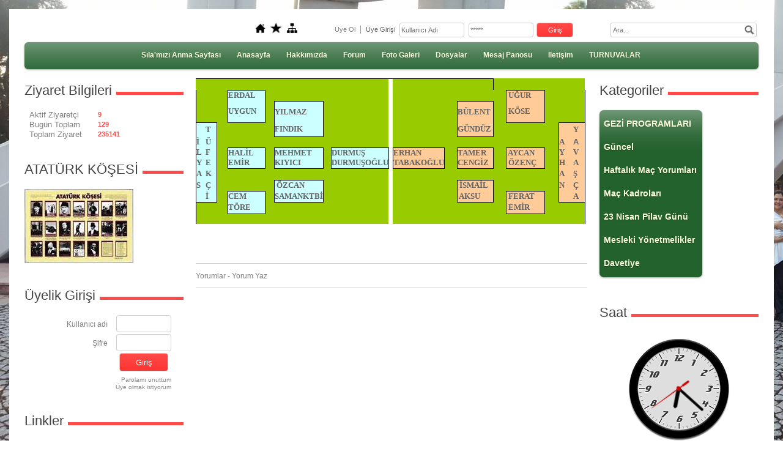

--- FILE ---
content_type: text/html; charset=UTF-8
request_url: https://www.edirne84.com/?pnum=19&pt=9.Hafta+Kadrolar
body_size: 11100
content:
<!DOCTYPE html>
                        <html lang="tr">
                        <!--[if lt IE 8]> <html lang="tr-TR" class="stnz_no-js ie6"> <![endif]-->
<head>
<title>Biz Kocaman Bir Aileyiz</title>
<meta http-equiv="X-UA-Compatible" content="IE=Edge;chrome=1" /><meta http-equiv="Content-Type" content="text/html; charset=UTF-8">
<meta name="keywords" content=""/>
<meta name="description" content=""/>




<!--[if lt IE 7]>						
							<script src="/templates/default/IE7.jgz">IE7_PNG_SUFFIX=".png";</script>
							<link href="/templates/default/ie6.css" rel="stylesheet" type="text/css" />
						<![endif]-->
<!--[if lt IE 8]>							
							<link href="/templates/default/ie7.css" rel="stylesheet" type="text/css" />
						<![endif]-->
<script type="text/javascript" src="/templates/js/js.js?v=3" ></script>
<script src="/cjs/jquery/1.8/jquery-1.8.3.min.jgz"></script>
<script src="/cjs/jquery.bxslider.min.js"></script>
<link href="/cjs/jquery.bxslider.css" rel="stylesheet" type="text/css" />

<link rel="stylesheet" href="/cjs/css/magnific-popup.css">
                                <link rel="stylesheet" href="/cjs/css/wookmark-main.css">
                                <script src="/cjs/js/imagesloaded.pkgd.min.js"></script>
                                <script src="/cjs/js/jquery.magnific-popup.min.js"></script>
                                <script src="/cjs/js/wookmark.js"></script><link rel="stylesheet" href="/cjs/banner_rotator/css/banner-rotator.min.css">
<script type="text/javascript" src="/cjs/banner_rotator/js/jquery.banner-rotator.min.js"></script>
<meta name="google-site-verification" content="xWaS5edeoaixMdn1pVXhNjq2ev8rhkSn4QzgYeDLe30" />
<script>
  (function(i,s,o,g,r,a,m){i['GoogleAnalyticsObject']=r;i[r]=i[r]||function(){
  (i[r].q=i[r].q||[]).push(arguments)},i[r].l=1*new Date();a=s.createElement(o),
  m=s.getElementsByTagName(o)[0];a.async=1;a.src=g;m.parentNode.insertBefore(a,m)
  })(window,document,'script','https://www.google-analytics.com/analytics.js','ga');

  ga('create', 'UA-82878778-1', 'auto');
  ga('send', 'pageview');

</script>


<style>
    @import url("/assets/css/grid.css") screen and (max-width: 768px);
    @import url("/templates/tpl/99/stil.css") screen and (min-width: 769px);
    @import url("/assets/css/desktop.css") screen and (min-width: 769px);
    @import url("/assets/css/mobile.css") screen and (max-width: 768px);    
</style>
<meta name="viewport" content="width=device-width, initial-scale=1">
<script src="/assets/javascript/mobile/jquery.mobilemenu.js"></script><style type="text/css">body{ background-image: url(/FileUpload/ks56592/bg.jpg) !important; background-attachment: fixed; }</style>

<!--[if lt IE 8]>               
                    <style type="text/css">#stnz_middleContent{width:538px !important;}</style>         
                <![endif]-->

</head>

<body id="mobileTmp" class="tpl">

<div class="container" id="stnz_wrap">  
        <div id="stnz_containerTop">
        <div id="stnz_left_bg"></div>
        <div class="row" id="stnz_containerMiddle">
        <div class="grid_12" id="stnz_headerWrap"><script type="text/javascript">
                    $(function() {
                        $("#ust_icon_favorite").click(function() {
                            // Mozilla Firefox Bookmark
                            if ('sidebar' in window && 'addPanel' in window.sidebar) { 
                                window.sidebar.addPanel(location.href,document.title,"");
                            } else if( /*@cc_on!@*/false) { // IE Favorite
                                window.external.AddFavorite(location.href,document.title); 
                            } else { // webkit - safari/chrome
                                alert('Sık Kullanılanlara eklemek için '+(navigator.userAgent.toLowerCase().indexOf('mac') != - 1 ? 'Command/Cmd' : 'CTRL') + ' + D tuşlarına basınız.');
                            }
                        });
                        
                        $("#ust_login_button").click(function() {
                            $("#ust_uye_form").submit();                          
                        });
                        $("#ust_search").keyup(function(e) {
                            if (e.keyCode==13)                          
                            {
                                if ($(this).val().length > 2){
                                    $(location).attr('href','/?Syf=39&search='+$(this).val());
                                }else{
                                    alert('Lütfen en az 3 harf giriniz.');
                                }   
                            }
                        });
                        $("#search").click(function() {
                            if ($('#ust_search').val().length > 2){
                                    $(location).attr('href','/?Syf=39&search='+$('#ust_search').val());
                                }else{
                                    alert('Lütfen en az 3 harf giriniz.');
                                }                           
                        });
                        
                    });
                </script><div id="stnz_topModul"><div class="stnz_widget stnz_ust_modul_icons">
<div class="stnz_widgetContent"><ul id="ust_custom_icons"><li class="ust_custom_icons_li"><a href="/?SyfNmb=1" id="ust_icon_homepage"><img alt="Anasayfa" src="/templates/tpl/99/images//homepage.png" border="0"></a></li><li class="ust_custom_icons_li"><a href="#" id="ust_icon_favorite"><img alt="Favorilere Ekle" src="/templates/tpl/99/images//favorite.png" border="0"></a></li><li class="ust_custom_icons_li"><a href="/?Syf=20" id="ust_icon_sitemap"><img alt="Site Haritası" src="/templates/tpl/99/images//sitemap.png" border="0"></a></li></ul></div>
</div><!-- /widget -->

<div class="stnz_widget stnz_ust_modul_login">
<div class="stnz_widgetContent"><form id="ust_uye_form" name="ust_uye_form" method="POST" action="https://www.edirne84.com/?login=1"><ul id="ust_modul_login"><li id="ust_member_caption"><a href="/?Syf=7&UI=1">Üye Ol</a></li><li id="ust_login_caption">Üye Girişi</li><li id="ust_login_uname_li"><input type="text" name="username" id="ust_login_uname" placeholder="Kullanıcı Adı"></li><li id="ust_login_pass_li"><input type="password" name="pass" id="ust_login_pass" placeholder="*****"></li><li id="ust_login_button_li"><input type="button" id="ust_login_button" value="Giriş"></li></ul></form></div>
</div><!-- /widget -->

<div class="stnz_widget stnz_ust_modul_search">
<div class="stnz_widgetContent"><div><input type="text" id="ust_search" name="search" placeholder="Ara..."><div id="search_mercek"><img src="/images/search-glass.png" width="16" id="search"></div></div></div>
</div><!-- /widget -->

</div><div class="clear"></div><div id="stnz_topBanner"></div><div class="grid_12" id="stnz_headerTop"></div><div id="stnz_header" style="background-image: none;"><style>#stnz_header{min-height:1px;}</style><div id="stnz_jsHeader">
<script type="text/javascript" src="/cjs/js/swfobject.js"></script>

<script type="text/javascript">
				var flashvars = {};
				var params = {};
				var attributes = {};
				params.wmode = "transparent";
				swfobject.embedSWF("headerswf.php?Xid=4&Kid=ks56592", "stnz_flash_header", "1200", "267", "9.0.0","expressInstall.swf", flashvars, params, attributes );</script>
<div id="stnz_flash_header"></div>
</div><!-- /jsHeader --></div><div class="grid_12" id="stnz_headerFooter" style="margin-top:0;"></div><!-- /header --><script type="text/javascript">
                    $(function() {
                        $("#ust-menu-search").keyup(function(e) {
                            if (e.keyCode==13)                          
                            {
                                if ($(this).val().length > 2){
                                    $(location).attr('href','/?Syf=39&search='+$(this).val());
                                }else{
                                    alert('Lütfen en az 3 harf giriniz.');
                                }   
                            }
                        });
                        
                        $("#search-ust").click(function() {
                            if ($('#ust-menu-search').val().length > 2){
                                    $(location).attr('href','/?Syf=39&search='+$('#ust-menu-search').val());
                                }else{
                                    alert('Lütfen en az 3 harf giriniz.');
                                }                           
                        });
                        
                    });
                </script><div class="grid_12 mobile-menu" id="topMenu"><style>@import url("/templates/default/menucss/css/radius/radius_yesil.css") screen and (min-width: 769px);</style><div class="stnz_widget stnz_ust_menu_radius">
<div class="stnz_widgetContent"><div class="stnz_radius_root_center"><div id="stnz_radius_root_yesil"><nav><ul class="sf-menu stnz_radius_yesil stnz_radius_yesil-horizontal" id="nav" data-title="Menu">
		
			<li><a class="root"  href="https://www.edirne84.com/?pnum=151&pt=S%C4%B1la%27m%C4%B1z%C4%B1+Anma+Sayfas%C4%B1" rel="alternate" hreflang="tr">Sıla'mızı Anma Sayfası</a></li>
			<li><a class="root"  href="https://www.edirne84.com/?SyfNmb=1&pt=Anasayfa" rel="alternate" hreflang="tr">Anasayfa</a></li>
			<li><a class="root"  href="https://www.edirne84.com/?SyfNmb=2&pt=Hakk%C4%B1m%C4%B1zda" rel="alternate" hreflang="tr">Hakkımızda</a></li>
			<li><a class="root" target="_blank" href="https://www.edirne84.com/?Syf=13&pt=Forum" rel="alternate" hreflang="tr">Forum</a></li>
			<li><a class="root"  href="https://www.edirne84.com/?Syf=4&pt=Foto+Galeri" rel="alternate" hreflang="tr">Foto Galeri</a></li>
			<li><a class="root"  href="https://www.edirne84.com/?Syf=3&pt=Dosyalar" rel="alternate" hreflang="tr">Dosyalar</a></li>
			<li><a class="root"  href="https://www.edirne84.com/?Syf=0&pt=Mesaj+Panosu" rel="alternate" hreflang="tr">Mesaj Panosu</a></li>
			<li><a class="root"  href="https://www.edirne84.com/?SyfNmb=3&pt=%C4%B0leti%C5%9Fim" rel="alternate" hreflang="tr">İletişim</a></li>
			<li><a class="root"  href="#" rel="alternate" hreflang="tr">TURNUVALAR</a>
				<ul>
					<li><a   href="https://www.edirne84.com/?pnum=120&pt=14.BUDAKDO%C4%9EANCA+BATAK+TURNUVASI" rel="alternate" hreflang="tr">14.BUDAKDOĞANCA BATAK TURNUVASI</a></li>
					<li><a   href="https://www.edirne84.com/?pnum=115&pt=MARATON" rel="alternate" hreflang="tr">MARATON</a></li>
					<li><a   href="https://www.edirne84.com/?pnum=119&pt=001+BATAK+L%C4%B0G%C4%B0" rel="alternate" hreflang="tr">001 BATAK LİGİ</a></li>
					<li><a   href="https://www.edirne84.com/?pnum=133&pt=3.B%C3%9CY%C3%9CK+BATAK+L%C4%B0G%C4%B0" rel="alternate" hreflang="tr">3.BÜYÜK BATAK LİGİ</a></li>
					<li><a   href="https://www.edirne84.com/?pnum=136&pt=4.B%C3%9CY%C3%9CK+BATAK+L%C4%B0G%C4%B0" rel="alternate" hreflang="tr">4.BÜYÜK BATAK LİGİ</a></li>
					<li><a   href="https://www.edirne84.com/?pnum=139&pt=5.B%C3%9CY%C3%9CK+BATAK+L%C4%B0G%C4%B0" rel="alternate" hreflang="tr">5.BÜYÜK BATAK LİGİ</a></li>
					<li><a   href="https://www.edirne84.com/?pnum=140&pt=1.%C4%B0nternet++Turnuvas%C4%B1" rel="alternate" hreflang="tr">1.İnternet  Turnuvası</a></li>
					<li><a   href="https://www.edirne84.com/?pnum=141&pt=2.ONL%C4%B0NE+BATAK+TURNUVASI" rel="alternate" hreflang="tr">2.ONLİNE BATAK TURNUVASI</a></li>
					<li><a   href="https://www.edirne84.com/?pnum=146&pt=6.B%C3%9CY%C3%9CK+BATAK+L%C4%B0G%C4%B0" rel="alternate" hreflang="tr">6.BÜYÜK BATAK LİGİ</a></li>
				</ul>
			</li></ul></nav></div></div></div>
</div><!-- /widget -->

</div><!-- /topMenu --></div><div id="stnz_content"><div class="grid_12" id="stnz_leftContent"><div class="stnz_widget"><div class="stnz_widget stnz_ziyaret">
<div class="stnz_widgetTitle"><div class="stnz_widgetTitle_text">Ziyaret Bilgileri</div></div>
<div class="stnz_widgetContent">
        
            <table width="100%" border="0" cellspacing="0" cellpadding="0">
            <tr><td>Aktif Ziyaretçi</td><td class="stnz_strong">9</td></tr>
            <tr><td>Bugün Toplam</td><td class="stnz_strong">129</td></tr>
            <tr><td>Toplam Ziyaret</td><td class="stnz_strong">235141</td></tr></table></div>
<div class="stnz_widgetFooter"></div>
</div><!-- /widget -->

<div class="stnz_widget stnz_reklam_blok">
<div class="stnz_widgetTitle"><div class="stnz_widgetTitle_text">ATATÜRK KÖŞESİ</div></div>
<div class="stnz_widgetContent"><a href="https://www.ataturktoday.com/Takvim/2019AtaturkTakvimi.htm"><img src="../FileUpload/ks56592/File/atakose.jpg" width="178" height="121" alt=" " /></a></div>
<div class="stnz_widgetFooter"></div>
</div><!-- /widget -->

<div class="stnz_widget stnz_uyelik">
<div class="stnz_widgetTitle"><div class="stnz_widgetTitle_text">Üyelik Girişi</div></div>
<div class="stnz_widgetContent">
            <form action="https://www.edirne84.com/?pnum=19&pt=9.Hafta+Kadrolar" name="UyeForm" method="POST">
                <div class="stnz_formRow">
                    <label class="stnz_tubip_login_text" for="username">Kullanıcı adı</label>
                    <input type="text" size="6" maxlength="50" class="stnz_formInput" name="username" id="username" />
                </div>
                <div class="stnz_formRow">
                    <label class="stnz_tubip_login_pass" for="pass">Şifre</label>
                    <input type="password" size="6" class="stnz_formInput" name="pass" id="pass" />
                </div>
                
                
                <div class="stnz_formRow">
                    <input type="submit" class="stnz_formSubmit" name="gonder" value="Giriş" />
                </div>
                <div class="stnz_formRow stnz_formHelper">
                    <a href="https://www.edirne84.com/?Syf=7&UI=0&pt=Üyelik Girişi" class="stnz_passwordForgotten">Parolamı unuttum</a><br />
                    <a href="https://www.edirne84.com/?Syf=7&UI=1&pt=Üyelik Girişi" class="stnz_userRegister">Üye olmak istiyorum</a>
                </div>
            </form></div>
<div class="stnz_widgetFooter"></div>
</div><!-- /widget -->

<style>@import url("/templates/tpl/99/menucss/default.css") screen and (min-width: 769px);</style><div class="stnz_widget stnz_menu">
<div class="stnz_widgetTitle"><div class="stnz_widgetTitle_text">Linkler</div></div>
<div class="stnz_widgetContent"><ul class="sf-menu stnz_dropdown99 stnz_dropdown99-vertical" id="nav21770" data-title="Linkler">
				
					<li><a class="root" target="_blank" href="http://www.budakdoganca.com.tr" rel="alternate" hreflang="tr">Köyümüz</a></li>
					<li><a class="root" target="_blank" href="https://www.facebook.com/groups/234855566559173/" rel="alternate" hreflang="tr">Facebook Grubumuz</a></li>
					<li><a class="root" target="_blank" href="https://silapehlivanoglu.org/" rel="alternate" hreflang="tr">Sılamızı Anma Sayfası</a></li></ul></div>
<div class="stnz_widgetFooter"></div>
</div><!-- /widget -->

<div class="stnz_widget stnz_sitemap">
<div class="stnz_widgetTitle"><div class="stnz_widgetTitle_text">Site Haritası</div></div>
<div class="stnz_widgetContent"><div class="stnz_siteMapWidgetContent"><a href="/?Syf=20&pt=Site Haritası">Site Haritası</a></div></div>
<div class="stnz_widgetFooter"></div>
</div><!-- /widget -->

<div class="stnz_widget stnz_takvim">
<div class="stnz_widgetTitle"><div class="stnz_widgetTitle_text">Takvim</div></div>
<div class="stnz_widgetContent">      
        <script type="text/javascript" src="/templates/calendar/calendar.js?20131218012"></script>
        <script type="text/javascript">
            navigate('','','d664f6aa2ac6548b1dc501e377029036');
        </script>
        <div>       
            <div id="stnz_calendar"></div>            
        </div></div>
<div class="stnz_widgetFooter"></div>
</div><!-- /widget -->

<div class="stnz_widget stnz_reklam_blok">
<div class="stnz_widgetTitle"><div class="stnz_widgetTitle_text">lise</div></div>
<div class="stnz_widgetContent"><img width="82" src="../FileUpload/ks56592/File/logolise.jpg" alt=" " height="88" /></div>
<div class="stnz_widgetFooter"></div>
</div><!-- /widget -->

<div class="stnz_widget stnz_menu">
<div class="stnz_widgetTitle"><div class="stnz_widgetTitle_text">Videolar</div></div>
<div class="stnz_widgetContent"><ul class="sf-menu stnz_dropdown99 stnz_dropdown99-vertical" id="nav958533" data-title="Videolar">
				
					<li><a class="root"  href="#" rel="alternate" hreflang="tr">Fetaş dostumuzdan salvolar</a></li></ul></div>
<div class="stnz_widgetFooter"></div>
</div><!-- /widget -->

<style>@import url("/templates/default/menucss/css/dolgu/dolgu_gri.css") screen and (min-width: 769px);</style><div class="stnz_widget stnz_menu">
<div class="stnz_widgetTitle"><div class="stnz_widgetTitle_text">Sıla&#039;mızı Anma Sayfası</div></div>
<div class="stnz_widgetContent"><ul class="sf-menu stnz_dolgu_gri stnz_dolgu_gri-vertical" id="nav1988903" data-title="Sıla&#039;mızı Anma Sayfası">
				
					<li><a class="root" target="_blank" href="https://silapehlivanoglu.org/" rel="alternate" hreflang="tr">Sıla</a></li>
					<li><a class="root"  href="https://silapehlivanoglu.org/" rel="alternate" hreflang="tr">Sıla</a></li></ul></div>
<div class="stnz_widgetFooter"></div>
</div><!-- /widget -->

<div class="stnz_widget stnz_menu">
<div class="stnz_widgetTitle"><div class="stnz_widgetTitle_text">Sıla&#039;mızı Anma Sayfası</div></div>
<div class="stnz_widgetContent"><ul class="sf-menu stnz_dropdown99 stnz_dropdown99-vertical" id="nav1988904" data-title="Sıla&#039;mızı Anma Sayfası">
				
					<li><a class="root" target="_blank" href="https://silapehlivanoglu.org/" rel="alternate" hreflang="tr">SILA</a></li></ul></div>
<div class="stnz_widgetFooter"></div>
</div><!-- /widget -->

</div></div><!-- /leftContent --><div id="stnz_middleContent" class="grid_12 stnz_coklu stnz_sol_var stnz_sag_var"><div class="stnz_pageTitle"><h2><span>9.Hafta Kadrolar</span></h2></div>
<style type="text/css">
.sablon_yazi_img {
   padding:3px;
   border:0.5px;
   background-color:#fff;
}

.sablon_yazi_img:hover {
   padding:3px;
   border:1px;
   background-color:#cccccc;
}

</style>

<script>

$(document).ready(function () {
    $(".fade_effect img").fadeTo(0, 1.0);

    $(".fade_effect img").hover(function () {
        $(this).fadeTo("slow", 0.7);
        },
        function () {$(this).fadeTo("slow", 1.0);
        }
    );
});

</script><table border="0" width="635" cellPadding="0" cellSpacing="0" style="width: 477pt; border-collapse: collapse"><colgroup><col width="19" style="width: 14pt"></col><col width="20" span="2" style="width: 15pt"></col><col width="64" style="width: 48pt"></col><col width="16" style="width: 12pt"></col><col width="64" style="width: 48pt"></col><col width="14" style="width: 11pt"></col><col width="86" style="width: 65pt"></col><col width="7" style="width: 5pt"></col><col width="83" style="width: 62pt"></col><col width="24" style="width: 18pt"></col><col width="59" style="width: 44pt"></col><col width="24" style="width: 18pt"></col><col width="64" style="width: 48pt"></col><col width="25" span="2" style="width: 19pt"></col><col width="21" style="width: 16pt"></col></colgroup><tbody><tr height="18" style="height: 13.5pt"><td height="18" width="19" style="border-right: #f4f4f4; border-top: windowtext 1pt solid; border-left: #f4f4f4; width: 14pt; border-bottom: #f4f4f4; height: 13.5pt; background-color: #99cc00" class="xl22"><font size="2" face="Arial"> </font></td><td width="20" style="border-right: #f4f4f4; border-top: windowtext 1pt solid; border-left: #f4f4f4; width: 15pt; border-bottom: #f4f4f4; background-color: #99cc00" class="xl23"><font size="2" face="Arial TUR"><strong> </strong></font></td><td width="20" style="border-right: #f4f4f4; border-top: windowtext 1pt solid; border-left: #f4f4f4; width: 15pt; border-bottom: #f4f4f4; background-color: #99cc00" class="xl23"><font size="2" face="Arial TUR"><strong> </strong></font></td><td width="64" style="border-right: #f4f4f4; border-top: windowtext 1pt solid; border-left: #f4f4f4; width: 48pt; border-bottom: #f4f4f4; background-color: #99cc00" class="xl23"><font size="2" face="Arial TUR"><strong> </strong></font></td><td width="16" style="border-right: #f4f4f4; border-top: windowtext 1pt solid; border-left: #f4f4f4; width: 12pt; border-bottom: #f4f4f4; background-color: #99cc00" class="xl23"><font size="2" face="Arial TUR"><strong> </strong></font></td><td width="64" style="border-right: #f4f4f4; border-top: windowtext 1pt solid; border-left: #f4f4f4; width: 48pt; border-bottom: #f4f4f4; background-color: #99cc00" class="xl23"><font size="2" face="Arial TUR"><strong> </strong></font></td><td width="14" style="border-right: #f4f4f4; border-top: windowtext 1pt solid; border-left: #f4f4f4; width: 11pt; border-bottom: #f4f4f4; background-color: #99cc00" class="xl23"><font size="2" face="Arial TUR"><strong> </strong></font></td><td width="86" style="border-right: #f4f4f4; border-top: windowtext 1pt solid; border-left: #f4f4f4; width: 65pt; border-bottom: #f4f4f4; background-color: #99cc00" class="xl23"><font size="2" face="Arial TUR"><strong> </strong></font></td><td width="7" style="border-right: #f4f4f4; border-top: windowtext 1pt solid; border-left: #f4f4f4; width: 5pt; border-bottom: #f4f4f4; background-color: transparent" class="xl33"><font size="2" face="Arial TUR"><strong> </strong></font></td><td width="83" style="border-right: #f4f4f4; border-top: windowtext 1pt solid; border-left: #f4f4f4; width: 62pt; border-bottom: #f4f4f4; background-color: #99cc00" class="xl23"><font size="2" face="Arial TUR"><strong> </strong></font></td><td width="24" style="border-right: #f4f4f4; border-top: windowtext 1pt solid; border-left: #f4f4f4; width: 18pt; border-bottom: #f4f4f4; background-color: #99cc00" class="xl23"><font size="2" face="Arial TUR"><strong> </strong></font></td><td width="59" style="border-right: windowtext 1pt solid; border-top: windowtext 1pt solid; border-left: #f4f4f4; width: 44pt; border-bottom: #f4f4f4; background-color: #99cc00" class="xl24"><strong><font size="2" face="Arial TUR"> </font></strong></td><td width="24" style="width: 18pt; background-color: #99cc00; border: #f4f4f4" class="xl34"><font size="2" face="Arial TUR"> </font></td><td width="64" style="width: 48pt; background-color: #99cc00; border: #f4f4f4" class="xl34"><font size="2" face="Arial TUR"> </font></td><td width="25" style="width: 19pt; background-color: #99cc00; border: #f4f4f4" class="xl34"><font size="2" face="Arial TUR"> </font></td><td width="25" style="width: 19pt; background-color: #99cc00; border: #f4f4f4" class="xl34"><font size="2" face="Arial TUR"> </font></td><td width="21" style="width: 16pt; background-color: #99cc00; border: #f4f4f4" class="xl34"><font size="2" face="Arial TUR"> </font></td></tr><tr height="18" style="height: 13.5pt"><td height="18" width="19" style="border-right: #f4f4f4; border-top: #f4f4f4; border-left: windowtext 1pt solid; width: 14pt; border-bottom: #f4f4f4; height: 13.5pt; background-color: #99cc00" class="xl25"><font size="2" face="Arial TUR"><strong> </strong></font></td><td width="20" style="width: 15pt; background-color: #99cc00; border: #f4f4f4" class="xl26"><font size="2" face="Arial TUR"><strong> </strong></font></td><td width="20" style="width: 15pt; background-color: #99cc00; border: #f4f4f4" class="xl26"><font size="2" face="Arial TUR"><strong> </strong></font></td><td width="64" style="border-right: windowtext 1pt solid; border-top: windowtext 1pt solid; border-left: windowtext 1pt solid; width: 48pt; border-bottom: #f4f4f4; background-color: #ccffff" class="xl27"><font size="2" face="Arial TUR"><strong>ERDAL</strong></font></td><td width="16" style="width: 12pt; background-color: #99cc00; border: #f4f4f4" class="xl26"><font size="2" face="Arial TUR"><strong> </strong></font></td><td width="64" style="width: 48pt; background-color: #99cc00; border: #f4f4f4" class="xl26"><font size="2" face="Arial TUR"><strong> </strong></font></td><td width="14" style="width: 11pt; background-color: #99cc00; border: #f4f4f4" class="xl26"><font size="2" face="Arial TUR"><strong> </strong></font></td><td width="86" style="width: 65pt; background-color: #99cc00; border: #f4f4f4" class="xl26"><font size="2" face="Arial TUR"><strong> </strong></font></td><td width="7" style="width: 5pt; background-color: white; border: #f4f4f4" class="xl28"><font size="2" face="Arial TUR"><strong> </strong></font></td><td width="83" style="width: 62pt; background-color: #99cc00; border: #f4f4f4" class="xl26"><font size="2" face="Arial TUR"><strong> </strong></font></td><td width="24" style="width: 18pt; background-color: #99cc00; border: #f4f4f4" class="xl26"><font size="2" face="Arial TUR"><strong> </strong></font></td><td width="59" style="width: 44pt; background-color: #99cc00; border: #f4f4f4" class="xl26"><font size="2" face="Arial TUR"><strong> </strong></font></td><td width="24" style="width: 18pt; background-color: #99cc00; border: #f4f4f4" class="xl26"><font size="2" face="Arial TUR"><strong> </strong></font></td><td width="64" style="border-right: windowtext 1pt solid; border-top: windowtext 1pt solid; border-left: windowtext 1pt solid; width: 48pt; border-bottom: #f4f4f4; background-color: #ffcc99" class="xl29"><font size="2" face="Arial TUR"><strong> UĞUR</strong></font></td><td width="25" style="width: 19pt; background-color: #99cc00; border: #f4f4f4" class="xl26"><font size="2" face="Arial TUR"><strong> </strong></font></td><td width="25" style="width: 19pt; background-color: #99cc00; border: #f4f4f4" class="xl26"><font size="2" face="Arial TUR"><strong> </strong></font></td><td width="21" style="border-right: windowtext 1pt solid; border-top: #f4f4f4; border-left: #f4f4f4; width: 16pt; border-bottom: #f4f4f4; background-color: #99cc00" class="xl30"><font size="2" face="Arial TUR"><strong> </strong></font></td></tr><tr height="35" style="height: 26.25pt"><td height="35" width="19" style="border-right: #f4f4f4; border-top: #f4f4f4; border-left: windowtext 1pt solid; width: 14pt; border-bottom: #f4f4f4; height: 26.25pt; background-color: #99cc00" class="xl25"><font size="2" face="Arial TUR"><strong> </strong></font></td><td width="20" style="width: 15pt; background-color: #99cc00; border: #f4f4f4" class="xl26"><font size="2" face="Arial TUR"><strong> </strong></font></td><td width="20" style="width: 15pt; background-color: #99cc00; border: #f4f4f4" class="xl26"><font size="2" face="Arial TUR"><strong> </strong></font></td><td width="64" style="border-right: windowtext 1pt solid; border-top: #f4f4f4; border-left: windowtext 1pt solid; width: 48pt; border-bottom: windowtext 1pt solid; background-color: #ccffff" class="xl31"><font size="2" face="Arial TUR"><strong>UYGUN</strong></font></td><td width="16" style="width: 12pt; background-color: #99cc00; border: #f4f4f4" class="xl26"><font size="2" face="Arial TUR"><strong> </strong></font></td><td width="64" style="border-right: windowtext 1pt solid; border-top: windowtext 1pt solid; border-left: windowtext 1pt solid; width: 48pt; border-bottom: #f4f4f4; background-color: #ccffff" class="xl27"><font size="2" face="Arial TUR"><strong>YILMAZ</strong></font></td><td width="14" style="width: 11pt; background-color: #99cc00; border: #f4f4f4" class="xl26"><font size="2" face="Arial TUR"><strong> </strong></font></td><td width="86" style="width: 65pt; background-color: #99cc00; border: #f4f4f4" class="xl26"><font size="2" face="Arial TUR"><strong> </strong></font></td><td width="7" style="width: 5pt; background-color: white; border: #f4f4f4" class="xl28"><font size="2" face="Arial TUR"><strong> </strong></font></td><td width="83" style="width: 62pt; background-color: #99cc00; border: #f4f4f4" class="xl26"><font size="2" face="Arial TUR"><strong> </strong></font></td><td width="24" style="width: 18pt; background-color: #99cc00; border: #f4f4f4" class="xl26"><font size="2" face="Arial TUR"><strong> </strong></font></td><td width="59" style="border-right: windowtext 1pt solid; border-top: windowtext 1pt solid; border-left: windowtext 1pt solid; width: 44pt; border-bottom: #f4f4f4; background-color: #ffcc99" class="xl29"><font size="2" face="Arial TUR"><strong>BÜLENT</strong></font></td><td width="24" style="width: 18pt; background-color: #99cc00; border: #f4f4f4" class="xl26"><font size="2" face="Arial TUR"><strong> </strong></font></td><td width="64" style="border-right: windowtext 1pt solid; border-top: #f4f4f4; border-left: windowtext 1pt solid; width: 48pt; border-bottom: windowtext 1pt solid; background-color: #ffcc99" class="xl32"><font size="2" face="Arial TUR"><strong> KÖSE</strong></font></td><td width="25" style="width: 19pt; background-color: #99cc00; border: #f4f4f4" class="xl26"><font size="2" face="Arial TUR"><strong> </strong></font></td><td width="25" style="width: 19pt; background-color: #99cc00; border: #f4f4f4" class="xl26"><font size="2" face="Arial TUR"><strong> </strong></font></td><td width="21" style="border-right: windowtext 1pt solid; border-top: #f4f4f4; border-left: #f4f4f4; width: 16pt; border-bottom: #f4f4f4; background-color: #99cc00" class="xl30"><font size="2" face="Arial TUR"><strong> </strong></font></td></tr><tr height="22" style="height: 16.5pt"><td height="22" width="19" style="border-right: #f4f4f4; border-top: windowtext 1pt solid; border-left: windowtext 1pt solid; width: 14pt; border-bottom: #f4f4f4; height: 16.5pt; background-color: #ccffff" class="xl41"><font size="2" face="Arial TUR"><strong> </strong></font></td><td width="20" style="border-right: windowtext 1pt solid; border-top: windowtext 1pt solid; border-left: #f4f4f4; width: 15pt; border-bottom: #f4f4f4; background-color: #ccffff" class="xl42"><font size="2" face="Arial TUR"><strong>T</strong></font></td><td width="20" style="width: 15pt; background-color: #99cc00; border: #f4f4f4" class="xl26"><font size="2" face="Arial TUR"><strong> </strong></font></td><td width="64" style="width: 48pt; background-color: #99cc00; border: #f4f4f4" class="xl26"><font size="2" face="Arial TUR"><strong> </strong></font></td><td width="16" style="width: 12pt; background-color: #99cc00; border: #f4f4f4" class="xl26"><font size="2" face="Arial TUR"><strong> </strong></font></td><td width="64" style="border-right: windowtext 1pt solid; border-top: #f4f4f4; border-left: windowtext 1pt solid; width: 48pt; border-bottom: windowtext 1pt solid; background-color: #ccffff" class="xl31"><font size="2" face="Arial TUR"><strong>FINDIK</strong></font></td><td width="14" style="width: 11pt; background-color: #99cc00; border: #f4f4f4" class="xl26"><font size="2" face="Arial TUR"><strong> </strong></font></td><td width="86" style="width: 65pt; background-color: #99cc00; border: #f4f4f4" class="xl26"><font size="2" face="Arial TUR"><strong> </strong></font></td><td width="7" style="width: 5pt; background-color: white; border: #f4f4f4" class="xl28"><font size="2" face="Arial TUR"><strong> </strong></font></td><td width="83" style="width: 62pt; background-color: #99cc00; border: #f4f4f4" class="xl26"><font size="2" face="Arial TUR"><strong> </strong></font></td><td width="24" style="width: 18pt; background-color: #99cc00; border: #f4f4f4" class="xl26"><font size="2" face="Arial TUR"><strong> </strong></font></td><td width="59" style="border-right: windowtext 1pt solid; border-top: #f4f4f4; border-left: windowtext 1pt solid; width: 44pt; border-bottom: windowtext 1pt solid; background-color: #ffcc99" class="xl32"><font size="2" face="Arial TUR"><strong>GÜNDÜZ</strong></font></td><td width="24" style="width: 18pt; background-color: #99cc00; border: #f4f4f4" class="xl26"><font size="2" face="Arial TUR"><strong> </strong></font></td><td width="64" style="width: 48pt; background-color: #99cc00; border: #f4f4f4" class="xl26"><font size="2" face="Arial TUR"><strong> </strong></font></td><td width="25" style="width: 19pt; background-color: #99cc00; border: #f4f4f4" class="xl26"><font size="2" face="Arial TUR"><strong> </strong></font></td><td width="25" style="border-right: #f4f4f4; border-top: windowtext 1pt solid; border-left: windowtext 1pt solid; width: 19pt; border-bottom: #f4f4f4; background-color: #ffcc99" class="xl35"><font size="2" face="Arial TUR"><strong></strong></font></td><td width="21" style="border-right: windowtext 1pt solid; border-top: windowtext 1pt solid; border-left: #f4f4f4; width: 16pt; border-bottom: #f4f4f4; background-color: #ffcc99" class="xl36"><font size="2" face="Arial TUR"><strong>Y</strong></font></td></tr><tr height="18" style="height: 13.5pt"><td height="18" width="19" style="border-right: #f4f4f4; border-top: #f4f4f4; border-left: windowtext 1pt solid; width: 14pt; border-bottom: #f4f4f4; height: 13.5pt; background-color: #ccffff" class="xl45"><font size="2" face="Arial TUR"><strong>İ</strong></font></td><td width="20" style="border-right: windowtext 1pt solid; border-top: #f4f4f4; border-left: #f4f4f4; width: 15pt; border-bottom: #f4f4f4; background-color: #ccffff" class="xl43"><font size="2" face="Arial TUR"><strong>Ü</strong></font></td><td width="20" style="width: 15pt; background-color: #99cc00; border: #f4f4f4" class="xl26"><font size="2" face="Arial TUR"><strong> </strong></font></td><td width="64" style="width: 48pt; background-color: #99cc00; border: #f4f4f4" class="xl26"><font size="2" face="Arial TUR"><strong> </strong></font></td><td width="16" style="width: 12pt; background-color: #99cc00; border: #f4f4f4" class="xl26"><font size="2" face="Arial TUR"><strong> </strong></font></td><td width="64" style="width: 48pt; background-color: #99cc00; border: #f4f4f4" class="xl26"><font size="2" face="Arial TUR"><strong> </strong></font></td><td width="14" style="width: 11pt; background-color: #99cc00; border: #f4f4f4" class="xl26"><font size="2" face="Arial TUR"><strong> </strong></font></td><td width="86" style="width: 65pt; background-color: #99cc00; border: #f4f4f4" class="xl26"><font size="2" face="Arial TUR"><strong> </strong></font></td><td width="7" style="width: 5pt; background-color: white; border: #f4f4f4" class="xl28"><font size="2" face="Arial TUR"><strong> </strong></font></td><td width="83" style="width: 62pt; background-color: #99cc00; border: #f4f4f4" class="xl26"><font size="2" face="Arial TUR"><strong> </strong></font></td><td width="24" style="width: 18pt; background-color: #99cc00; border: #f4f4f4" class="xl26"><font size="2" face="Arial TUR"><strong> </strong></font></td><td width="59" style="width: 44pt; background-color: #99cc00; border: #f4f4f4" class="xl26"><font size="2" face="Arial TUR"><strong> </strong></font></td><td width="24" style="width: 18pt; background-color: #99cc00; border: #f4f4f4" class="xl26"><font size="2" face="Arial TUR"><strong> </strong></font></td><td width="64" style="width: 48pt; background-color: #99cc00; border: #f4f4f4" class="xl26"><font size="2" face="Arial TUR"><strong> </strong></font></td><td width="25" style="width: 19pt; background-color: #99cc00; border: #f4f4f4" class="xl26"><font size="2" face="Arial TUR"><strong> </strong></font></td><td width="25" style="border-right: #f4f4f4; border-top: #f4f4f4; border-left: windowtext 1pt solid; width: 19pt; border-bottom: #f4f4f4; background-color: #ffcc99" class="xl37"><font size="2" face="Arial TUR"><strong>A</strong></font></td><td width="21" style="border-right: windowtext 1pt solid; border-top: #f4f4f4; border-left: #f4f4f4; width: 16pt; border-bottom: #f4f4f4; background-color: #ffcc99" class="xl38"><strong><font size="2">A</font></strong></td></tr><tr height="17" style="height: 12.75pt"><td height="17" width="19" style="border-right: #f4f4f4; border-top: #f4f4f4; border-left: windowtext 1pt solid; width: 14pt; border-bottom: #f4f4f4; height: 12.75pt; background-color: #ccffff" class="xl45"><font size="2" face="Arial TUR"><strong>L</strong></font></td><td width="20" style="border-right: windowtext 1pt solid; border-top: #f4f4f4; border-left: #f4f4f4; width: 15pt; border-bottom: #f4f4f4; background-color: #ccffff" class="xl43"><font size="2" face="Arial TUR"><strong>F</strong></font></td><td width="20" style="width: 15pt; background-color: #99cc00; border: #f4f4f4" class="xl26"><font size="2" face="Arial TUR"><strong> </strong></font></td><td width="64" style="border-right: windowtext 1pt solid; border-top: windowtext 1pt solid; border-left: windowtext 1pt solid; width: 48pt; border-bottom: #f4f4f4; background-color: #ccffff" class="xl27"><font size="2" face="Arial TUR"><strong>HALİL</strong></font></td><td width="16" style="width: 12pt; background-color: #99cc00; border: #f4f4f4" class="xl26"><font size="2" face="Arial TUR"><strong> </strong></font></td><td width="64" style="border-right: windowtext 1pt solid; border-top: windowtext 1pt solid; border-left: windowtext 1pt solid; width: 48pt; border-bottom: #f4f4f4; background-color: #ccffff" class="xl27"><font size="2" face="Arial TUR"><strong>MEHMET</strong></font></td><td width="14" style="width: 11pt; background-color: #99cc00; border: #f4f4f4" class="xl26"><font size="2" face="Arial TUR"><strong> </strong></font></td><td width="86" style="border-right: windowtext 1pt solid; border-top: windowtext 1pt solid; border-left: windowtext 1pt solid; width: 65pt; border-bottom: #f4f4f4; background-color: #ccffff" class="xl27"><font size="2" face="Arial TUR"><strong>DURMUŞ</strong></font></td><td width="7" style="width: 5pt; background-color: white; border: #f4f4f4" class="xl28"><font size="2" face="Arial TUR"><strong> </strong></font></td><td width="83" style="border-right: windowtext 1pt solid; border-top: windowtext 1pt solid; border-left: windowtext 1pt solid; width: 62pt; border-bottom: #f4f4f4; background-color: #ffcc99" class="xl29"><font size="2" face="Arial TUR"><strong>ERHAN</strong></font></td><td width="24" style="width: 18pt; background-color: #99cc00; border: #f4f4f4" class="xl26"><font size="2" face="Arial TUR"><strong> </strong></font></td><td width="59" style="border-right: windowtext 1pt solid; border-top: windowtext 1pt solid; border-left: windowtext 1pt solid; width: 44pt; border-bottom: #f4f4f4; background-color: #ffcc99" class="xl29"><font size="2" face="Arial TUR"><strong>TAMER</strong></font></td><td width="24" style="width: 18pt; background-color: #99cc00; border: #f4f4f4" class="xl26"><font size="2" face="Arial TUR"><strong> </strong></font></td><td width="64" style="border-right: windowtext 1pt solid; border-top: windowtext 1pt solid; border-left: windowtext 1pt solid; width: 48pt; border-bottom: #f4f4f4; background-color: #ffcc99" class="xl29"><font size="2" face="Arial TUR"><strong> AYCAN</strong></font></td><td width="25" style="width: 19pt; background-color: #99cc00; border: #f4f4f4" class="xl26"><font size="2" face="Arial TUR"><strong> </strong></font></td><td width="25" style="border-right: #f4f4f4; border-top: #f4f4f4; border-left: windowtext 1pt solid; width: 19pt; border-bottom: #f4f4f4; background-color: #ffcc99" class="xl37"><font size="2" face="Arial TUR"><strong>Y</strong></font></td><td width="21" style="border-right: windowtext 1pt solid; border-top: #f4f4f4; border-left: #f4f4f4; width: 16pt; border-bottom: #f4f4f4; background-color: #ffcc99" class="xl38"><font size="2" face="Arial TUR"><strong>V</strong></font></td></tr><tr height="17" style="height: 12.75pt"><td height="17" width="19" style="border-right: #f4f4f4; border-top: #f4f4f4; border-left: windowtext 1pt solid; width: 14pt; border-bottom: #f4f4f4; height: 12.75pt; background-color: #ccffff" class="xl45"><font size="2" face="Arial TUR"><strong>Y</strong></font></td><td width="20" style="border-right: windowtext 1pt solid; border-top: #f4f4f4; border-left: #f4f4f4; width: 15pt; border-bottom: #f4f4f4; background-color: #ccffff" class="xl43"><font size="2" face="Arial TUR"><strong>E</strong></font></td><td width="20" style="width: 15pt; background-color: #99cc00; border: #f4f4f4" class="xl26"><font size="2" face="Arial TUR"><strong> </strong></font></td><td width="64" style="border-right: windowtext 1pt solid; border-top: #f4f4f4; border-left: windowtext 1pt solid; width: 48pt; border-bottom: windowtext 1pt solid; background-color: #ccffff" class="xl31"><font size="2" face="Arial TUR"><strong>EMİR</strong></font></td><td width="16" style="width: 12pt; background-color: #99cc00; border: #f4f4f4" class="xl26"><font size="2" face="Arial TUR"><strong> </strong></font></td><td width="64" style="border-right: windowtext 1pt solid; border-top: #f4f4f4; border-left: windowtext 1pt solid; width: 48pt; border-bottom: windowtext 1pt solid; background-color: #ccffff" class="xl31"><font size="2" face="Arial TUR"><strong>KIYICI</strong></font></td><td width="14" style="width: 11pt; background-color: #99cc00; border: #f4f4f4" class="xl26"><font size="2" face="Arial TUR"><strong> </strong></font></td><td width="86" style="border-right: windowtext 1pt solid; border-top: #f4f4f4; border-left: windowtext 1pt solid; width: 65pt; border-bottom: windowtext 1pt solid; background-color: #ccffff" class="xl31"><font size="2" face="Arial TUR"><strong>DURMUŞOĞLU</strong></font></td><td width="7" style="width: 5pt; background-color: white; border: #f4f4f4" class="xl28"><font size="2" face="Arial TUR"><strong> </strong></font></td><td width="83" style="border-right: windowtext 1pt solid; border-top: #f4f4f4; border-left: windowtext 1pt solid; width: 62pt; border-bottom: windowtext 1pt solid; background-color: #ffcc99" class="xl47"><font size="2" face="Arial TUR"><strong>TABAKOĞLU</strong></font></td><td width="24" style="width: 18pt; background-color: #99cc00; border: #f4f4f4" class="xl26"><font size="2" face="Arial TUR"><strong> </strong></font></td><td width="59" style="border-right: windowtext 1pt solid; border-top: #f4f4f4; border-left: windowtext 1pt solid; width: 44pt; border-bottom: windowtext 1pt solid; background-color: #ffcc99" class="xl32"><font size="2" face="Arial TUR"><strong>CENGİZ</strong></font></td><td width="24" style="width: 18pt; background-color: #99cc00; border: #f4f4f4" class="xl26"><font size="2" face="Arial TUR"><strong> </strong></font></td><td width="64" style="border-right: windowtext 1pt solid; border-top: #f4f4f4; border-left: windowtext 1pt solid; width: 48pt; border-bottom: windowtext 1pt solid; background-color: #ffcc99" class="xl32"><font size="2" face="Arial TUR"><strong> ÖZENÇ</strong></font></td><td width="25" style="width: 19pt; background-color: #99cc00; border: #f4f4f4" class="xl26"><font size="2" face="Arial TUR"><strong> </strong></font></td><td width="25" style="border-right: #f4f4f4; border-top: #f4f4f4; border-left: windowtext 1pt solid; width: 19pt; border-bottom: #f4f4f4; background-color: #ffcc99" class="xl37"><font size="2" face="Arial TUR"><strong>H</strong></font></td><td width="21" style="border-right: windowtext 1pt solid; border-top: #f4f4f4; border-left: #f4f4f4; width: 16pt; border-bottom: #f4f4f4; background-color: #ffcc99" class="xl38"><font size="2" face="Arial TUR"><strong>A</strong></font></td></tr><tr height="19" style="height: 14.25pt"><td height="19" width="19" style="border-right: #f4f4f4; border-top: #f4f4f4; border-left: windowtext 1pt solid; width: 14pt; border-bottom: #f4f4f4; height: 14.25pt; background-color: #ccffff" class="xl45"><font size="2" face="Arial TUR"><strong>A</strong></font></td><td width="20" style="border-right: windowtext 1pt solid; border-top: #f4f4f4; border-left: #f4f4f4; width: 15pt; border-bottom: #f4f4f4; background-color: #ccffff" class="xl43"><font size="2" face="Arial TUR"><strong>K</strong></font></td><td width="20" style="width: 15pt; background-color: #99cc00; border: #f4f4f4" class="xl26"><font size="2" face="Arial TUR"><strong> </strong></font></td><td width="64" style="width: 48pt; background-color: #99cc00; border: #f4f4f4" class="xl26"><font size="2" face="Arial TUR"><strong> </strong></font></td><td width="16" style="width: 12pt; background-color: #99cc00; border: #f4f4f4" class="xl26"><font size="2" face="Arial TUR"><strong> </strong></font></td><td width="64" style="width: 48pt; background-color: #99cc00; border: #f4f4f4" class="xl26"><font size="2" face="Arial TUR"><strong> </strong></font></td><td width="14" style="width: 11pt; background-color: #99cc00; border: #f4f4f4" class="xl26"><font size="2" face="Arial TUR"><strong> </strong></font></td><td width="86" style="width: 65pt; background-color: #99cc00; border: #f4f4f4" class="xl26"><font size="2" face="Arial TUR"><strong> </strong></font></td><td width="7" style="width: 5pt; background-color: white; border: #f4f4f4" class="xl28"><font size="2" face="Arial TUR"><strong> </strong></font></td><td width="83" style="width: 62pt; background-color: #99cc00; border: #f4f4f4" class="xl26"><font size="2" face="Arial TUR"><strong> </strong></font></td><td width="24" style="width: 18pt; background-color: #99cc00; border: #f4f4f4" class="xl26"><font size="2" face="Arial TUR"><strong> </strong></font></td><td width="59" style="width: 44pt; background-color: #99cc00; border: #f4f4f4" class="xl26"><font size="2" face="Arial TUR"><strong> </strong></font></td><td width="24" style="width: 18pt; background-color: #99cc00; border: #f4f4f4" class="xl26"><font size="2" face="Arial TUR"><strong> </strong></font></td><td width="64" style="width: 48pt; background-color: #99cc00; border: #f4f4f4" class="xl26"><font size="2" face="Arial TUR"><strong> </strong></font></td><td width="25" style="width: 19pt; background-color: #99cc00; border: #f4f4f4" class="xl26"><font size="2" face="Arial TUR"><strong> </strong></font></td><td width="25" style="border-right: #f4f4f4; border-top: #f4f4f4; border-left: windowtext 1pt solid; width: 19pt; border-bottom: #f4f4f4; background-color: #ffcc99" class="xl37"><font size="2" face="Arial TUR"><strong>A</strong></font></td><td width="21" style="border-right: windowtext 1pt solid; border-top: #f4f4f4; border-left: #f4f4f4; width: 16pt; border-bottom: #f4f4f4; background-color: #ffcc99" class="xl38"><font size="2" face="Arial TUR"><strong>Ş</strong></font></td></tr><tr height="18" style="height: 13.5pt"><td height="18" width="19" style="border-right: #f4f4f4; border-top: #f4f4f4; border-left: windowtext 1pt solid; width: 14pt; border-bottom: #f4f4f4; height: 13.5pt; background-color: #ccffff" class="xl45"><font size="2" face="Arial TUR"><strong>S</strong></font></td><td width="20" style="border-right: windowtext 1pt solid; border-top: #f4f4f4; border-left: #f4f4f4; width: 15pt; border-bottom: #f4f4f4; background-color: #ccffff" class="xl43"><font size="2" face="Arial TUR"><strong>Ç</strong></font></td><td width="20" style="width: 15pt; background-color: #99cc00; border: #f4f4f4" class="xl26"><font size="2" face="Arial TUR"><strong> </strong></font></td><td width="64" style="width: 48pt; background-color: #99cc00; border: #f4f4f4" class="xl26"><font size="2" face="Arial TUR"><strong> </strong></font></td><td width="16" style="width: 12pt; background-color: #99cc00; border: #f4f4f4" class="xl26"><font size="2" face="Arial TUR"><strong> </strong></font></td><td width="64" style="border-right: windowtext 1pt solid; border-top: windowtext 1pt solid; border-left: windowtext 1pt solid; width: 48pt; border-bottom: #f4f4f4; background-color: #ccffff" class="xl27"><font size="2" face="Arial TUR"><strong> ÖZCAN</strong></font></td><td width="14" style="width: 11pt; background-color: #99cc00; border: #f4f4f4" class="xl26"><font size="2" face="Arial TUR"><strong> </strong></font></td><td width="86" style="width: 65pt; background-color: #99cc00; border: #f4f4f4" class="xl26"><font size="2" face="Arial TUR"><strong> </strong></font></td><td width="7" style="width: 5pt; background-color: white; border: #f4f4f4" class="xl28"><font size="2" face="Arial TUR"><strong> </strong></font></td><td width="83" style="width: 62pt; background-color: #99cc00; border: #f4f4f4" class="xl26"><font size="2" face="Arial TUR"><strong> </strong></font></td><td width="24" style="width: 18pt; background-color: #99cc00; border: #f4f4f4" class="xl26"><font size="2" face="Arial TUR"><strong> </strong></font></td><td width="59" style="border-right: windowtext 1pt solid; border-top: windowtext 1pt solid; border-left: windowtext 1pt solid; width: 44pt; border-bottom: #f4f4f4; background-color: #ffcc99" class="xl29"><font size="2" face="Arial TUR"><strong> İSMAİL</strong></font></td><td width="24" style="width: 18pt; background-color: #99cc00; border: #f4f4f4" class="xl26"><font size="2" face="Arial TUR"><strong> </strong></font></td><td width="64" style="width: 48pt; background-color: #99cc00; border: #f4f4f4" class="xl26"><font size="2" face="Arial TUR"><strong> </strong></font></td><td width="25" style="width: 19pt; background-color: #99cc00; border: #f4f4f4" class="xl26"><font size="2" face="Arial TUR"><strong> </strong></font></td><td width="25" style="border-right: #f4f4f4; border-top: #f4f4f4; border-left: windowtext 1pt solid; width: 19pt; border-bottom: #f4f4f4; background-color: #ffcc99" class="xl37"><font size="2" face="Arial TUR"><strong>N</strong></font></td><td width="21" style="border-right: windowtext 1pt solid; border-top: #f4f4f4; border-left: #f4f4f4; width: 16pt; border-bottom: #f4f4f4; background-color: #ffcc99" class="xl38"><font size="2" face="Arial TUR"><strong>Ç</strong></font></td></tr><tr height="18" style="height: 13.5pt"><td height="18" width="19" style="border-right: #f4f4f4; border-top: #f4f4f4; border-left: windowtext 1pt solid; width: 14pt; border-bottom: windowtext 1pt solid; height: 13.5pt; background-color: #ccffff" class="xl46"><font size="2" face="Arial TUR"><strong> </strong></font></td><td width="20" style="border-right: windowtext 1pt solid; border-top: #f4f4f4; border-left: #f4f4f4; width: 15pt; border-bottom: windowtext 1pt solid; background-color: #ccffff" class="xl44"><font size="2" face="Arial TUR"><strong>İ</strong></font></td><td width="20" style="width: 15pt; background-color: #99cc00; border: #f4f4f4" class="xl26"><font size="2" face="Arial TUR"><strong> </strong></font></td><td width="64" style="border-right: windowtext 1pt solid; border-top: windowtext 1pt solid; border-left: windowtext 1pt solid; width: 48pt; border-bottom: #f4f4f4; background-color: #ccffff" class="xl27"><font size="2" face="Arial TUR"><strong>CEM</strong></font></td><td width="16" style="width: 12pt; background-color: #99cc00; border: #f4f4f4" class="xl26"><font size="2" face="Arial TUR"><strong> </strong></font></td><td width="64" style="border-right: windowtext 1pt solid; border-top: #f4f4f4; border-left: windowtext 1pt solid; width: 48pt; border-bottom: windowtext 1pt solid; background-color: #ccffff" class="xl31"><font size="2" face="Arial TUR"><strong>SAMANKTBİ</strong></font></td><td width="14" style="width: 11pt; background-color: #99cc00; border: #f4f4f4" class="xl26"><font size="2" face="Arial TUR"><strong> </strong></font></td><td width="86" style="width: 65pt; background-color: #99cc00; border: #f4f4f4" class="xl26"><font size="2" face="Arial TUR"><strong> </strong></font></td><td width="7" style="width: 5pt; background-color: white; border: #f4f4f4" class="xl28"><font size="2" face="Arial TUR"><strong> </strong></font></td><td width="83" style="width: 62pt; background-color: #99cc00; border: #f4f4f4" class="xl26"><font size="2" face="Arial TUR"><strong> </strong></font></td><td width="24" style="width: 18pt; background-color: #99cc00; border: #f4f4f4" class="xl26"><font size="2" face="Arial TUR"><strong> </strong></font></td><td width="59" style="border-right: windowtext 1pt solid; border-top: #f4f4f4; border-left: windowtext 1pt solid; width: 44pt; border-bottom: windowtext 1pt solid; background-color: #ffcc99" class="xl32"><font size="2" face="Arial TUR"><strong> AKSU</strong></font></td><td width="24" style="width: 18pt; background-color: #99cc00; border: #f4f4f4" class="xl26"><font size="2" face="Arial TUR"><strong> </strong></font></td><td width="64" style="border-right: windowtext 1pt solid; border-top: windowtext 1pt solid; border-left: windowtext 1pt solid; width: 48pt; border-bottom: #f4f4f4; background-color: #ffcc99" class="xl29"><font size="2" face="Arial TUR"><strong> FERAT</strong></font></td><td width="25" style="width: 19pt; background-color: #99cc00; border: #f4f4f4" class="xl26"><font size="2" face="Arial TUR"><strong> </strong></font></td><td width="25" style="border-right: #f4f4f4; border-top: #f4f4f4; border-left: windowtext 1pt solid; width: 19pt; border-bottom: windowtext 1pt solid; background-color: #ffcc99" class="xl39"><font size="2" face="Arial TUR"><strong> </strong></font></td><td width="21" style="border-right: windowtext 1pt solid; border-top: #f4f4f4; border-left: #f4f4f4; width: 16pt; border-bottom: windowtext 1pt solid; background-color: #ffcc99" class="xl40"><font size="2" face="Arial TUR"><strong>A</strong></font></td></tr><tr height="18" style="height: 13.5pt"><td height="18" width="19" style="border-right: #f4f4f4; border-top: #f4f4f4; border-left: windowtext 1pt solid; width: 14pt; border-bottom: #f4f4f4; height: 13.5pt; background-color: #99cc00" class="xl25"><font size="2" face="Arial TUR"><strong> </strong></font></td><td width="20" style="width: 15pt; background-color: #99cc00; border: #f4f4f4" class="xl26"><font size="2" face="Arial TUR"><strong> </strong></font></td><td width="20" style="width: 15pt; background-color: #99cc00; border: #f4f4f4" class="xl26"><font size="2" face="Arial TUR"><strong> </strong></font></td><td width="64" style="border-right: windowtext 1pt solid; border-top: #f4f4f4; border-left: windowtext 1pt solid; width: 48pt; border-bottom: windowtext 1pt solid; background-color: #ccffff" class="xl31"><font size="2" face="Arial TUR"><strong>TÖRE</strong></font></td><td width="16" style="width: 12pt; background-color: #99cc00; border: #f4f4f4" class="xl26"><font size="2" face="Arial TUR"><strong> </strong></font></td><td width="64" style="width: 48pt; background-color: #99cc00; border: #f4f4f4" class="xl26"><font size="2" face="Arial TUR"><strong> </strong></font></td><td width="14" style="width: 11pt; background-color: #99cc00; border: #f4f4f4" class="xl26"><font size="2" face="Arial TUR"><strong> </strong></font></td><td width="86" style="width: 65pt; background-color: #99cc00; border: #f4f4f4" class="xl26"><font size="2" face="Arial TUR"><strong> </strong></font></td><td width="7" style="width: 5pt; background-color: white; border: #f4f4f4" class="xl28"><font size="2" face="Arial TUR"><strong> </strong></font></td><td width="83" style="width: 62pt; background-color: #99cc00; border: #f4f4f4" class="xl26"><font size="2" face="Arial TUR"><strong> </strong></font></td><td width="24" style="width: 18pt; background-color: #99cc00; border: #f4f4f4" class="xl26"><font size="2" face="Arial TUR"><strong> </strong></font></td><td width="59" style="width: 44pt; background-color: #99cc00; border: #f4f4f4" class="xl26"><font size="2" face="Arial TUR"><strong> </strong></font></td><td width="24" style="width: 18pt; background-color: #99cc00; border: #f4f4f4" class="xl26"><font size="2" face="Arial TUR"><strong> </strong></font></td><td width="64" style="border-right: windowtext 1pt solid; border-top: #f4f4f4; border-left: windowtext 1pt solid; width: 48pt; border-bottom: windowtext 1pt solid; background-color: #ffcc99" class="xl32"><font size="2" face="Arial TUR"><strong> EMİR</strong></font></td><td width="25" style="width: 19pt; background-color: #99cc00; border: #f4f4f4" class="xl26"><font size="2" face="Arial TUR"><strong> </strong></font></td><td width="25" style="width: 19pt; background-color: #99cc00; border: #f4f4f4" class="xl26"><font size="2" face="Arial TUR"><strong> </strong></font></td><td width="21" style="border-right: windowtext 1pt solid; border-top: #f4f4f4; border-left: #f4f4f4; width: 16pt; border-bottom: #f4f4f4; background-color: #99cc00" class="xl30"><font size="2" face="Arial TUR"><strong> </strong></font></td></tr><tr height="17" style="height: 12.75pt"><td height="17" width="19" style="border-right: #f4f4f4; border-top: #f4f4f4; border-left: windowtext 1pt solid; width: 14pt; border-bottom: #f4f4f4; height: 12.75pt; background-color: #99cc00" class="xl25"><font size="2" face="Arial TUR"><strong> </strong></font></td><td width="20" style="width: 15pt; background-color: #99cc00; border: #f4f4f4" class="xl26"><font size="2" face="Arial TUR"><strong> </strong></font></td><td width="20" style="width: 15pt; background-color: #99cc00; border: #f4f4f4" class="xl26"><font size="2" face="Arial TUR"><strong> </strong></font></td><td width="64" style="width: 48pt; background-color: #99cc00; border: #f4f4f4" class="xl26"><font size="2" face="Arial TUR"><strong> </strong></font></td><td width="16" style="width: 12pt; background-color: #99cc00; border: #f4f4f4" class="xl26"><font size="2" face="Arial TUR"><strong> </strong></font></td><td width="64" style="width: 48pt; background-color: #99cc00; border: #f4f4f4" class="xl26"><font size="2" face="Arial TUR"><strong> </strong></font></td><td width="14" style="width: 11pt; background-color: #99cc00; border: #f4f4f4" class="xl26"><font size="2" face="Arial TUR"><strong> </strong></font></td><td width="86" style="width: 65pt; background-color: #99cc00; border: #f4f4f4" class="xl26"><font size="2" face="Arial TUR"><strong> </strong></font></td><td width="7" style="width: 5pt; background-color: white; border: #f4f4f4" class="xl28"><font size="2" face="Arial TUR"><strong> </strong></font></td><td width="83" style="width: 62pt; background-color: #99cc00; border: #f4f4f4" class="xl26"><strong><font size="2" face="Arial TUR"> </font></strong></td><td style="background-color: #99cc00; border: #f4f4f4" class="xl34"><font size="2" face="Arial TUR"> </font></td><td style="background-color: #99cc00; border: #f4f4f4" class="xl34"><font size="2" face="Arial TUR"> </font></td><td style="background-color: #99cc00; border: #f4f4f4" class="xl34"><font size="2" face="Arial TUR"> </font></td><td style="background-color: #99cc00; border: #f4f4f4" class="xl34"><font size="2" face="Arial TUR"> </font></td><td width="25" style="width: 19pt; background-color: #99cc00; border: #f4f4f4" class="xl26"><font size="2" face="Arial TUR"><strong> </strong></font></td><td width="25" style="width: 19pt; background-color: #99cc00; border: #f4f4f4" class="xl26"><font size="2" face="Arial TUR"><strong> </strong></font></td><td width="21" style="border-right: windowtext 1pt solid; border-top: #f4f4f4; border-left: #f4f4f4; width: 16pt; border-bottom: #f4f4f4; background-color: #99cc00" class="xl30"><strong><font size="2" face="Arial TUR"> </font></strong></td></tr></tbody></table><p> </p><p> </p><hr size="1" width="100%">
									<a href="javascript:mClick('templates/include/yazi_yorumlari_oku.php?Id=593105','sayfayorumoku',200,20,550,500);">Yorumlar</a> - <a href="javascript:mClick('templates/include/yaziya_yorum_yaz.php?Id=593105','sayfayorum',400,20,450,250);">Yorum Yaz</a>
							    	<hr size="1" width="100%">
</div><!-- /middleContent --><div class="grid_12" id="stnz_rightContent"><div class="stnz_widget"><div class="stnz_widget stnz_menu">
<div class="stnz_widgetTitle"><div class="stnz_widgetTitle_text">Kategoriler</div></div>
<div class="stnz_widgetContent"><ul class="sf-menu stnz_radius_yesil stnz_radius_yesil-vertical stnz_radius_yesil-vertical-rtl" id="nav21769" data-title="Kategoriler">
				
					<li><a class="root"  href="#" rel="alternate" hreflang="tr">GEZİ PROGRAMLARI</a>
				<ul>
					<li><a   href="https://www.edirne84.com/?pnum=150&pt=2025+ED%C4%B0RNE" rel="alternate" hreflang="tr">2025 EDİRNE</a></li>
					<li><a   href="https://www.edirne84.com/?pnum=147&pt=2024+ED%C4%B0RNE" rel="alternate" hreflang="tr">2024 EDİRNE</a></li>
					<li><a   href="https://www.edirne84.com/?pnum=145&pt=2023+ED%C4%B0RNE" rel="alternate" hreflang="tr">2023 EDİRNE</a></li>
					<li><a   href="https://www.edirne84.com/?pnum=144&pt=2022+KE%C5%9EAN" rel="alternate" hreflang="tr">2022 KEŞAN</a></li>
					<li><a   href="https://www.edirne84.com/?pnum=138&pt=2019+ED%C4%B0RNE" rel="alternate" hreflang="tr">2019 EDİRNE</a></li>
					<li><a   href="https://www.edirne84.com/?pnum=135&pt=2018+ED%C4%B0RNE" rel="alternate" hreflang="tr">2018 EDİRNE</a></li>
					<li><a   href="https://www.edirne84.com/?pnum=134&pt=2018+BERL%C4%B0N" rel="alternate" hreflang="tr">2018 BERLİN</a></li>
					<li><a   href="https://www.edirne84.com/?pnum=130&pt=2017+ED%C4%B0RNE" rel="alternate" hreflang="tr">2017 EDİRNE</a></li>
					<li><a   href="https://www.edirne84.com/?pnum=122&pt=2016+ED%C4%B0RNE" rel="alternate" hreflang="tr">2016 EDİRNE</a></li>
					<li><a   href="https://www.edirne84.com/?pnum=118&pt=2015+ED%C4%B0RNE" rel="alternate" hreflang="tr">2015 EDİRNE</a></li>
					<li><a   href="https://www.edirne84.com/?pnum=110&pt=2014+ED%C4%B0RNE" rel="alternate" hreflang="tr">2014 EDİRNE</a></li>
					<li><a   href="https://www.edirne84.com/?pnum=109&pt=2013+ENEZ" rel="alternate" hreflang="tr">2013 ENEZ</a></li>
					<li><a   href="https://www.edirne84.com/?pnum=107&pt=2012+%C4%B0%C4%9Fneada" rel="alternate" hreflang="tr">2012 İğneada</a></li>
					<li><a   href="https://www.edirne84.com/?pnum=88&pt=2011+ED%C4%B0RNE" rel="alternate" hreflang="tr">2011 EDİRNE</a></li>
					<li><a   href="https://www.edirne84.com/?pnum=90&pt=2011+Kat%C4%B1l%C4%B1mc%C4%B1+Listesi" rel="alternate" hreflang="tr">2011 Katılımcı Listesi</a></li>
					<li><a   href="https://www.edirne84.com/?pnum=94&pt=2011+Feta%C5%9F+%C3%96zel+Yorum+Sayfas%C4%B1" rel="alternate" hreflang="tr">2011 Fetaş Özel Yorum Sayfası</a></li>
					<li><a   href="https://www.edirne84.com/?pnum=92&pt=2011+EdirneYorumlar" rel="alternate" hreflang="tr">2011 EdirneYorumlar</a></li>
					<li><a   href="https://www.edirne84.com/?pnum=49&pt=2010+Yap%C4%B1lamad%C4%B1" rel="alternate" hreflang="tr">2010 Yapılamadı</a></li>
					<li><a   href="https://www.edirne84.com/?pnum=44&pt=2009+Erikli" rel="alternate" hreflang="tr">2009 Erikli</a></li>
					<li><a   href="https://www.edirne84.com/?pnum=93&pt=2009+Erikli+Yorumlar" rel="alternate" hreflang="tr">2009 Erikli Yorumlar</a></li>
					<li><a   href="https://www.edirne84.com/?pnum=46&pt=2008+Kumba%C4%9F" rel="alternate" hreflang="tr">2008 Kumbağ</a></li>
					<li><a   href="https://www.edirne84.com/?pnum=47&pt=2007+Edirne" rel="alternate" hreflang="tr">2007 Edirne</a></li>
					<li><a   href="https://www.edirne84.com/?pnum=91&pt=Bizim+Tak%C4%B1m+Telefon+Numaralar%C4%B1" rel="alternate" hreflang="tr">Bizim Takım Telefon Numaraları</a></li>
					<li><a   href="https://www.edirne84.com/?pnum=45&pt=%C3%96ns%C3%B6z" rel="alternate" hreflang="tr">Önsöz</a></li>
					<li><a   href="https://www.edirne84.com/?pnum=95&pt=Sevimsiz+SMS" rel="alternate" hreflang="tr">Sevimsiz SMS</a></li>
					<li><a   href="https://www.edirne84.com/?pnum=48&pt=Nostalji" rel="alternate" hreflang="tr">Nostalji</a></li>
					<li><a   href="https://www.edirne84.com/?pnum=126&pt=2009+erikli+%C3%B6ncesi+yaz%C4%B1lan+%C3%A7izilen" rel="alternate" hreflang="tr">2009 erikli öncesi yazılan çizilen</a></li>
				</ul>
					</li>
					<li><a class="root"  href="#" rel="alternate" hreflang="tr">Güncel</a>
				<ul>
					<li><a   href="https://www.edirne84.com/?pnum=137&pt=Ka%C3%A7+Yaz+Kald%C4%B1" rel="alternate" hreflang="tr">Kaç Yaz Kaldı</a></li>
					<li><a   href="https://www.edirne84.com/?pnum=128&pt=%C3%96ZEL+B%C4%B0R+KONU" rel="alternate" hreflang="tr">ÖZEL BİR KONU</a></li>
					<li><a   href="https://www.edirne84.com/?pnum=129&pt=BURS" rel="alternate" hreflang="tr">BURS</a></li>
					<li><a   href="https://www.edirne84.com/?pnum=116&pt=proje1" rel="alternate" hreflang="tr">proje1</a></li>
					<li><a   href="https://www.edirne84.com/?pnum=113&pt=DANGIL+DUNGUL" rel="alternate" hreflang="tr">DANGIL DUNGUL</a></li>
					<li><a   href="https://www.edirne84.com/?pnum=111&pt=KURNAZ+BAL" rel="alternate" hreflang="tr">KURNAZ BAL</a></li>
					<li><a   href="https://www.edirne84.com/?pnum=78&pt=Kutlama+Slayt" rel="alternate" hreflang="tr">Kutlama Slayt</a></li>
					<li><a   href="https://www.edirne84.com/?pnum=72&pt=Kutlama+Afi%C5%9F" rel="alternate" hreflang="tr">Kutlama Afiş</a></li>
					<li><a   href="https://www.edirne84.com/?pnum=87&pt=Levkonun+Kekleni%C5%9Fi" rel="alternate" hreflang="tr">Levkonun Keklenişi</a></li>
					<li><a   href="https://www.edirne84.com/?pnum=71&pt=Haftan%C4%B1n+Foto%C4%9Fraf%C4%B1" rel="alternate" hreflang="tr">Haftanın Fotoğrafı</a></li>
					<li><a   href="https://www.edirne84.com/?pnum=38&pt=30+Y%C4%B1l+Sonra+Okulumuzdayd%C4%B1m.." rel="alternate" hreflang="tr">30 Yıl Sonra Okulumuzdaydım..</a></li>
					<li><a   href="https://www.edirne84.com/?pnum=59&pt=Ziyaret%C3%A7ilerimiz+Sitemize+Nas%C4%B1l+Ula%C5%9F%C4%B1yor" rel="alternate" hreflang="tr">Ziyaretçilerimiz Sitemize Nasıl Ulaşıyor</a></li>
					<li><a   href="https://www.edirne84.com/?pnum=112&pt=TEST" rel="alternate" hreflang="tr">TEST</a></li>
					<li><a   href="https://www.edirne84.com/?pnum=121&pt=MUHTE%C5%9EEM+GRUP" rel="alternate" hreflang="tr">MUHTEŞEM GRUP</a></li>
					<li><a   href="https://www.edirne84.com/?pnum=123&pt=30+A%C4%9EUSTOS" rel="alternate" hreflang="tr">30 AĞUSTOS</a></li>
					<li><a   href="https://www.edirne84.com/?pnum=124&pt=ZORRODAN" rel="alternate" hreflang="tr">ZORRODAN</a></li>
					<li><a   href="https://www.edirne84.com/?pnum=125&pt=gitmeyin" rel="alternate" hreflang="tr">gitmeyin</a></li>
					<li><a   href="https://www.edirne84.com/?pnum=131&pt=Yazlik" rel="alternate" hreflang="tr">Yazlik</a></li>
					<li><a   href="https://www.edirne84.com/?pnum=132&pt=bahce" rel="alternate" hreflang="tr">bahce</a></li>
					<li><a   href="https://www.edirne84.com/?pnum=148&pt=Denizli" rel="alternate" hreflang="tr">Denizli</a></li>
				</ul>
					</li>
					<li><a class="root"  href="#" rel="alternate" hreflang="tr">Haftalık Maç Yorumları</a>
				<ul>
					<li><a   href="https://www.edirne84.com/?pnum=104&pt=36.Hafta+Yorumu" rel="alternate" hreflang="tr">36.Hafta Yorumu</a></li>
					<li><a   href="https://www.edirne84.com/?pnum=102&pt=35.Hafta+Yorumu" rel="alternate" hreflang="tr">35.Hafta Yorumu</a></li>
					<li><a   href="https://www.edirne84.com/?pnum=100&pt=34.Hafta+Yorumu" rel="alternate" hreflang="tr">34.Hafta Yorumu</a></li>
					<li><a   href="https://www.edirne84.com/?pnum=98&pt=33.+Hafta+Yorumu" rel="alternate" hreflang="tr">33. Hafta Yorumu</a></li>
					<li><a   href="https://www.edirne84.com/?pnum=85&pt=32.Hafta+Yorumu" rel="alternate" hreflang="tr">32.Hafta Yorumu</a></li>
					<li><a   href="https://www.edirne84.com/?pnum=83&pt=31.Hafta+Yorumu" rel="alternate" hreflang="tr">31.Hafta Yorumu</a></li>
					<li><a   href="https://www.edirne84.com/?pnum=96&pt=Ba%C5%9Fl%C4%B1yoruz" rel="alternate" hreflang="tr">Başlıyoruz</a></li>
					<li><a   href="https://www.edirne84.com/?pnum=81&pt=30.Hafta+Yorumu" rel="alternate" hreflang="tr">30.Hafta Yorumu</a></li>
					<li><a   href="https://www.edirne84.com/?pnum=80&pt=29.Hafta+Yorumu" rel="alternate" hreflang="tr">29.Hafta Yorumu</a></li>
					<li><a   href="https://www.edirne84.com/?pnum=74&pt=27.Hafta+Yorumu" rel="alternate" hreflang="tr">27.Hafta Yorumu</a></li>
					<li><a   href="https://www.edirne84.com/?pnum=35&pt=15.Hafta+Yorumu" rel="alternate" hreflang="tr">15.Hafta Yorumu</a></li>
					<li><a   href="https://www.edirne84.com/?pnum=33&pt=14.Hafta+Yorumu" rel="alternate" hreflang="tr">14.Hafta Yorumu</a></li>
					<li><a   href="https://www.edirne84.com/?pnum=31&pt=12.+Hafta+Yorumu" rel="alternate" hreflang="tr">12. Hafta Yorumu</a></li>
					<li><a   href="https://www.edirne84.com/?pnum=12&pt=5.Hafta+Yorumu" rel="alternate" hreflang="tr">5.Hafta Yorumu</a></li>
					<li><a   href="https://www.edirne84.com/?pnum=76&pt=28.Hafta+Yorumu" rel="alternate" hreflang="tr">28.Hafta Yorumu</a></li>
					<li><a   href="https://www.edirne84.com/?pnum=57&pt=21.Hafta+Yorumu" rel="alternate" hreflang="tr">21.Hafta Yorumu</a></li>
					<li><a   href="https://www.edirne84.com/?pnum=53&pt=19.Hafta+Yorumu" rel="alternate" hreflang="tr">19.Hafta Yorumu</a></li>
					<li><a   href="https://www.edirne84.com/?pnum=8&pt=3.Hafta+Yorumu" rel="alternate" hreflang="tr">3.Hafta Yorumu</a></li>
					<li><a   href="https://www.edirne84.com/?pnum=63&pt=23.Hafta+Yorumu" rel="alternate" hreflang="tr">23.Hafta Yorumu</a></li>
					<li><a   href="https://www.edirne84.com/?pnum=60&pt=22.Hafta+Yorumu" rel="alternate" hreflang="tr">22.Hafta Yorumu</a></li>
					<li><a   href="https://www.edirne84.com/?pnum=18&pt=7.Hafta+Yorumu" rel="alternate" hreflang="tr">7.Hafta Yorumu</a></li>
					<li><a   href="https://www.edirne84.com/?pnum=9&pt=4.Hafta+Yorum" rel="alternate" hreflang="tr">4.Hafta Yorum</a></li>
					<li><a   href="https://www.edirne84.com/?pnum=27&pt=11.Hafta+Yorumu" rel="alternate" hreflang="tr">11.Hafta Yorumu</a></li>
					<li><a   href="https://www.edirne84.com/?pnum=42&pt=17.Hafta+Yorumu" rel="alternate" hreflang="tr">17.Hafta Yorumu</a></li>
					<li><a   href="https://www.edirne84.com/?pnum=32&pt=13.hafta+Yorumu" rel="alternate" hreflang="tr">13.hafta Yorumu</a></li>
					<li><a   href="https://www.edirne84.com/?pnum=37&pt=16.Hafta+Yorumu" rel="alternate" hreflang="tr">16.Hafta Yorumu</a></li>
					<li><a   href="https://www.edirne84.com/?pnum=20&pt=8.Hafta+Yorumu" rel="alternate" hreflang="tr">8.Hafta Yorumu</a></li>
					<li><a   href="https://www.edirne84.com/?pnum=24&pt=10.Hafta+Yorumu" rel="alternate" hreflang="tr">10.Hafta Yorumu</a></li>
					<li><a   href="https://www.edirne84.com/?pnum=67&pt=24.Hafta+Yorumu" rel="alternate" hreflang="tr">24.Hafta Yorumu</a></li>
					<li><a   href="https://www.edirne84.com/?pnum=22&pt=9.Hafta+Yorumu" rel="alternate" hreflang="tr">9.Hafta Yorumu</a></li>
					<li><a   href="https://www.edirne84.com/?pnum=73&pt=26.Hafta+Yorumu" rel="alternate" hreflang="tr">26.Hafta Yorumu</a></li>
					<li><a   href="https://www.edirne84.com/?pnum=56&pt=20+Hafya+Yorumu" rel="alternate" hreflang="tr">20 Hafya Yorumu</a></li>
					<li><a   href="https://www.edirne84.com/?pnum=52&pt=18.Hafta+Yorumu" rel="alternate" hreflang="tr">18.Hafta Yorumu</a></li>
					<li><a   href="https://www.edirne84.com/?pnum=68&pt=25.Hafta+Yorumu" rel="alternate" hreflang="tr">25.Hafta Yorumu</a></li>
					<li><a   href="https://www.edirne84.com/?pnum=16&pt=6.Hafta+Yorumu" rel="alternate" hreflang="tr">6.Hafta Yorumu</a></li>
				</ul>
					</li>
					<li><a class="root"  href="#" rel="alternate" hreflang="tr">Maç Kadroları</a>
				<ul>
					<li><a   href="https://www.edirne84.com/?pnum=105&pt=37.Hafta+Kadrolar" rel="alternate" hreflang="tr">37.Hafta Kadrolar</a></li>
					<li><a   href="https://www.edirne84.com/?pnum=103&pt=36.Hafta+Kadrolar" rel="alternate" hreflang="tr">36.Hafta Kadrolar</a></li>
					<li><a   href="https://www.edirne84.com/?pnum=101&pt=35.Hafta+Kadrolar" rel="alternate" hreflang="tr">35.Hafta Kadrolar</a></li>
					<li><a   href="https://www.edirne84.com/?pnum=99&pt=34.Hafta+Kadrolar" rel="alternate" hreflang="tr">34.Hafta Kadrolar</a></li>
					<li><a   href="https://www.edirne84.com/?pnum=97&pt=33.+Hafta+Kadrolar" rel="alternate" hreflang="tr">33. Hafta Kadrolar</a></li>
					<li><a   href="https://www.edirne84.com/?pnum=84&pt=32.Hafta+Kadrolar" rel="alternate" hreflang="tr">32.Hafta Kadrolar</a></li>
					<li><a   href="https://www.edirne84.com/?pnum=82&pt=31.Hafta+Kadrolar" rel="alternate" hreflang="tr">31.Hafta Kadrolar</a></li>
					<li><a   href="https://www.edirne84.com/?pnum=79&pt=30.Hafta+Kadrolar" rel="alternate" hreflang="tr">30.Hafta Kadrolar</a></li>
					<li><a   href="https://www.edirne84.com/?pnum=69&pt=26.Hafta+Kadrolar" rel="alternate" hreflang="tr">26.Hafta Kadrolar</a></li>
					<li><a   href="https://www.edirne84.com/?pnum=15&pt=6.Hafta+Kadrolar%C4%B1" rel="alternate" hreflang="tr">6.Hafta Kadroları</a></li>
					<li><a   href="https://www.edirne84.com/?pnum=54&pt=20.Hafta+Kadrolar" rel="alternate" hreflang="tr">20.Hafta Kadrolar</a></li>
					<li><a   href="https://www.edirne84.com/?pnum=55&pt=21.Hafta+Kadrolar" rel="alternate" hreflang="tr">21.Hafta Kadrolar</a></li>
					<li><a   href="https://www.edirne84.com/?pnum=19&pt=9.Hafta+Kadrolar" rel="alternate" hreflang="tr">9.Hafta Kadrolar</a></li>
					<li><a   href="https://www.edirne84.com/?pnum=36&pt=16.Hafta+Kadrolar" rel="alternate" hreflang="tr">16.Hafta Kadrolar</a></li>
					<li><a   href="https://www.edirne84.com/?pnum=75&pt=28.Hafta+Kadrolar" rel="alternate" hreflang="tr">28.Hafta Kadrolar</a></li>
					<li><a   href="https://www.edirne84.com/?pnum=51&pt=19.Hafta+Kadrolar" rel="alternate" hreflang="tr">19.Hafta Kadrolar</a></li>
					<li><a   href="https://www.edirne84.com/?pnum=30&pt=14.Hafta+Kadrolar" rel="alternate" hreflang="tr">14.Hafta Kadrolar</a></li>
					<li><a   href="https://www.edirne84.com/?pnum=11&pt=4.Hafta+Kadrolar%C4%B1" rel="alternate" hreflang="tr">4.Hafta Kadroları</a></li>
					<li><a   href="https://www.edirne84.com/?pnum=23&pt=10.Hafta+Kadrolar" rel="alternate" hreflang="tr">10.Hafta Kadrolar</a></li>
					<li><a   href="https://www.edirne84.com/?pnum=28&pt=12.Hafta+Kadrolar" rel="alternate" hreflang="tr">12.Hafta Kadrolar</a></li>
					<li><a   href="https://www.edirne84.com/?pnum=29&pt=13.Hafta+Kadrolar" rel="alternate" hreflang="tr">13.Hafta Kadrolar</a></li>
					<li><a   href="https://www.edirne84.com/?pnum=62&pt=24.Hafta+Kadrolar" rel="alternate" hreflang="tr">24.Hafta Kadrolar</a></li>
					<li><a   href="https://www.edirne84.com/?pnum=26&pt=11.Hafta+Kadrolar" rel="alternate" hreflang="tr">11.Hafta Kadrolar</a></li>
					<li><a   href="https://www.edirne84.com/?pnum=17&pt=7.Hafta+Kadrolar" rel="alternate" hreflang="tr">7.Hafta Kadrolar</a></li>
					<li><a   href="https://www.edirne84.com/?pnum=34&pt=15.Hafta+Kadrolar" rel="alternate" hreflang="tr">15.Hafta Kadrolar</a></li>
					<li><a   href="https://www.edirne84.com/?pnum=50&pt=18.Hafta+Kadrolar" rel="alternate" hreflang="tr">18.Hafta Kadrolar</a></li>
					<li><a   href="https://www.edirne84.com/?pnum=66&pt=25.Hafta+Kadrolar" rel="alternate" hreflang="tr">25.Hafta Kadrolar</a></li>
					<li><a   href="https://www.edirne84.com/?pnum=41&pt=17.Hafta+Kadrolar" rel="alternate" hreflang="tr">17.Hafta Kadrolar</a></li>
					<li><a   href="https://www.edirne84.com/?pnum=61&pt=23.Hafta+Kadrolar" rel="alternate" hreflang="tr">23.Hafta Kadrolar</a></li>
					<li><a   href="https://www.edirne84.com/?pnum=58&pt=22.Hafta+Kadrolar" rel="alternate" hreflang="tr">22.Hafta Kadrolar</a></li>
					<li><a   href="https://www.edirne84.com/?pnum=77&pt=29.Hafta+Kadrolar" rel="alternate" hreflang="tr">29.Hafta Kadrolar</a></li>
					<li><a   href="https://www.edirne84.com/?pnum=70&pt=27.Hafta+Kadrolar" rel="alternate" hreflang="tr">27.Hafta Kadrolar</a></li>
					<li><a   href="https://www.edirne84.com/?pnum=21&pt=8.Hafta+Kadrolar" rel="alternate" hreflang="tr">8.Hafta Kadrolar</a></li>
					<li><a   href="https://www.edirne84.com/?pnum=13&pt=5.Hafta+Kadrolar%C4%B1" rel="alternate" hreflang="tr">5.Hafta Kadroları</a></li>
				</ul>
					</li>
					<li><a class="root"  href="#" rel="alternate" hreflang="tr">23 Nisan Pilav Günü</a>
				<ul>
					<li><a   href="https://www.edirne84.com/?pnum=65&pt=23+Nisan+2011" rel="alternate" hreflang="tr">23 Nisan 2011</a></li>
				</ul>
					</li>
					<li><a class="root"  href="#" rel="alternate" hreflang="tr">Mesleki Yönetmelikler</a>
				<ul>
					<li><a   href="https://www.edirne84.com/?pnum=127&pt=A%C4%B0LE+HEK%C4%B0ML%C4%B0%C4%9E%C4%B0+YNT-DE%C4%9E%C4%B0%C5%9E%C4%B0KL%C4%B0K+16.05.2017" rel="alternate" hreflang="tr">AİLE HEKİMLİĞİ YNT-DEĞİŞİKLİK 16.05.2017</a></li>
					<li><a   href="https://www.edirne84.com/?pnum=86&pt=Aile+Hekimleri+Stopaj+%28Dan%C4%B1%C5%9Ftay+Karar%C4%B1%29" rel="alternate" hreflang="tr">Aile Hekimleri Stopaj (Danıştay Kararı)</a></li>
					<li><a   href="https://www.edirne84.com/?pnum=89&pt=Ayakta+Teshis+Tedavi+%2803.08.2011%29" rel="alternate" hreflang="tr">Ayakta Teshis Tedavi (03.08.2011)</a></li>
					<li><a   href="https://www.edirne84.com/?pnum=106&pt=%C3%96ZEL+%C3%96%C4%9ERET%C4%B0M+KURUMLARI+Y%C3%96NETMEL%C4%B0%C4%9E%C4%B0" rel="alternate" hreflang="tr">ÖZEL ÖĞRETİM KURUMLARI YÖNETMELİĞİ</a></li>
					<li><a   href="https://www.edirne84.com/?pnum=5&pt=Aile+Hekimli%C4%9Fi+%2825.05.2010%29" rel="alternate" hreflang="tr">Aile Hekimliği (25.05.2010)</a></li>
					<li><a   href="https://www.edirne84.com/?pnum=40&pt=Aile+Hekimli%C4%9Fi+%2811.03.2011%29" rel="alternate" hreflang="tr">Aile Hekimliği (11.03.2011)</a></li>
					<li><a   href="https://www.edirne84.com/?pnum=114&pt=A%C4%B0LE+HEK%C4%B0ML%C4%B0%C4%9E%C4%B0+%C3%96DEME+VE+S%C3%96ZLE%C5%9EME+Y%C3%96NETMEL%C4%B0%C4%9E%C4%B0" rel="alternate" hreflang="tr">AİLE HEKİMLİĞİ ÖDEME VE SÖZLEŞME YÖNETMELİĞİ</a></li>
				</ul>
					</li>
					<li><a class="root"  href="https://www.edirne84.com/?pnum=6&pt=Davetiye" rel="alternate" hreflang="tr">Davetiye</a></li></ul></div>
<div class="stnz_widgetFooter"></div>
</div><!-- /widget -->

<div class="stnz_widget stnz_saat">
<div class="stnz_widgetTitle"><div class="stnz_widgetTitle_text">Saat</div></div>
<div class="stnz_widgetContent"><style type="text/css">
        .stnz_saat * {
            margin: 0;
            padding: 0;
        }
        
        .stnz_saat #clock {
            position: relative;
            width: 180px;
            height: 180px;
            margin: 0 auto 0 auto;
            background: url(images/clockface.png);
            list-style: none;
            }
        
        .stnz_saat #sec, .stnz_saat #min, .stnz_saat #hour {
            position: absolute;
            width: 9px;
            height: 180px;
            top: 0px;
            left: 85px;
            }
        
        .stnz_saat #sec {
            background: url(images/sechand.png);
            z-index: 3;
            }
           
        .stnz_saat #min {
            background: url(images/minhand.png);
            z-index: 2;
            }
           
        .stnz_saat #hour {
            background: url(images/hourhand.png);
            z-index: 1;
            }
            
    </style>
    
    <script type="text/javascript">
    
        $(document).ready(function() {
         
              setInterval( function() {
              var seconds = new Date().getSeconds();
              var sdegree = seconds * 6;
              var srotate = "rotate(" + sdegree + "deg)";
              
              $("#sec").css({"-moz-transform" : srotate, "-webkit-transform" : srotate});
                  
              }, 1000 );
              
         
              setInterval( function() {
              var hours = new Date().getHours();
              var mins = new Date().getMinutes();
              var hdegree = hours * 30 + (mins / 2);
              var hrotate = "rotate(" + hdegree + "deg)";
              
              $("#hour").css({"-moz-transform" : hrotate, "-webkit-transform" : hrotate});
                  
              }, 1000 );
        
        
              setInterval( function() {
              var mins = new Date().getMinutes();
              var mdegree = mins * 6;
              var mrotate = "rotate(" + mdegree + "deg)";
              
              $("#min").css({"-moz-transform" : mrotate, "-webkit-transform" : mrotate});
                  
              }, 1000 );
         
        }); 
    
    </script>
        <ul id="clock"> 
          <li id="sec"></li>
          <li id="hour"></li>
          <li id="min"></li>
        </ul></div>
<div class="stnz_widgetFooter"></div>
</div><!-- /widget -->

<div class="stnz_widget stnz_hava_durumu">
<div class="stnz_widgetTitle"><div class="stnz_widgetTitle_text">Hava Durumu</div></div>
<div class="stnz_widgetContent"><input type="hidden" value = "EDIRNE"/>
        <form name="havaform" method="post">
                 <table align="center" cellpadding="0" cellspacing="0" style="display:table;">    
                    <tr>
                      <td align="center">                  
                        <img src="https://www.mgm.gov.tr/sunum/tahmin-show-2.aspx?m=EDIRNE&amp;basla=1&amp;bitir=2&amp;rC=111&amp;rZ=fff" name="preview1" id="preview1">
                      </td>
                    </tr>                  
                    <tr>
                      <td align="center">                      
                          <select name="il" class="stnz_FormBeyaz" onchange="showimage()" style="width:130px;"><option value="ADANA" >Adana</option><option value="ADIYAMAN" >Adıyaman</option><option value="AFYONKARAHISAR" >Afyonkarahisar</option><option value="AGRI" >Ağrı</option><option value="AMASYA" >Amasya</option><option value="ANKARA" >Ankara</option><option value="ANTALYA" >Antalya</option><option value="ARTVIN" >Artvin</option><option value="AYDIN" >Aydın</option><option value="BALIKESIR" >Balıkesir</option><option value="BILECIK" >Bilecik</option><option value="BINGOL" >Bingöl</option><option value="BITLIS" >Bitlis</option><option value="BOLU" >Bolu</option><option value="BURDUR" >Burdur</option><option value="BURSA" >Bursa</option><option value="CANAKKALE" >Çanakkale</option><option value="CANKIRI" >Çankırı</option><option value="CORUM" >Çorum</option><option value="DENIZLI" >Denizli</option><option value="DIYARBAKIR" >Diyarbakır</option><option value="EDIRNE" selected>Edirne</option><option value="ELAZIG" >Elazığ</option><option value="ERZINCAN" >Erzincan</option><option value="ERZURUM" >Erzurum</option><option value="ESKISEHIR" >Eskişehir</option><option value="GAZIANTEP" >Gaziantep</option><option value="GIRESUN" >Giresun</option><option value="GUMUSHANE" >Gümüşhane</option><option value="HAKKARI" >Hakkari</option><option value="HATAY" >Hatay</option><option value="ISPARTA" >Isparta</option><option value="MERSIN" >İçel</option><option value="ISTANBUL" >İstanbul</option><option value="IZMIR" >İzmir</option><option value="KARS" >Kars</option><option value="KASTAMONU" >Kastamonu</option><option value="KAYSERI" >Kayseri</option><option value="KIRKLARELI" >Kırklareli</option><option value="KIRSEHIR" >Kırşehir</option><option value="KOCAELI" >Kocaeli</option><option value="KONYA" >Konya</option><option value="KUTAHYA" >Kütahya</option><option value="MALATYA" >Malatya</option><option value="MANISA" >Manisa</option><option value="K.MARAS" >Kahramanmaraş</option><option value="MARDIN" >Mardin</option><option value="MUGLA" >Muğla</option><option value="MUS" >Muş</option><option value="NEVSEHIR" >Nevşehir</option><option value="NIGDE" >Niğde</option><option value="ORDU" >Ordu</option><option value="RIZE" >Rize</option><option value="SAKARYA" >Sakarya</option><option value="SAMSUN" >Samsun</option><option value="SIIRT" >Siirt</option><option value="SINOP" >Sinop</option><option value="SIVAS" >Sivas</option><option value="TEKIRDAG" >Tekirdağ</option><option value="TOKAT" >Tokat</option><option value="TRABZON" >Trabzon</option><option value="TUNCELI" >Tunceli</option><option value="SANLIURFA" >Şanlıurfa</option><option value="USAK" >Uşak</option><option value="VAN" >Van</option><option value="YOZGAT" >Yozgat</option><option value="ZONGULDAK" >Zonguldak</option><option value="AKSARAY" >Aksaray</option><option value="BAYBURT" >Bayburt</option><option value="KARAMAN" >Karaman</option><option value="KIRIKKALE" >Kırıkkale</option><option value="BATMAN" >Batman</option><option value="SIRNAK" >Şırnak</option><option value="BARTIN" >Bartın</option><option value="ARDAHAN" >Ardahan</option><option value="IGDIR" >Iğdır</option><option value="YALOVA" >Yalova</option><option value="KARABUK" >Karabük</option><option value="KILIS" >Kilis</option><option value="OSMANIYE" >Osmaniye</option><option value="DUZCE" >Düzce</option>
                          </select>
                     
                      </td>
                    </tr>
                  </table>
                  </form></div>
<div class="stnz_widgetFooter"></div>
</div><!-- /widget -->

<div class="stnz_widget stnz_reklam_blok">
<div class="stnz_widgetTitle"><div class="stnz_widgetTitle_text">MEVZUAT</div></div>
<div class="stnz_widgetContent">&lt;!&ndash; Alomaliye.com Guncel Mevzuat ve Ekonomi Kod Basla &ndash;&gt; <iframe name="mevzuat" width="250" height="955" align="absmiddle" frameborder="0" marginwidth="1" marginheight="1" scrolling="no" src="http://www.alomaliye.com/sitene-ekle-function.php"></iframe> &lt;!&ndash; Alomaliye.com Guncel Mevzuat ve Ekonomi Kod Bitti &ndash;&gt;</div>
<div class="stnz_widgetFooter"></div>
</div><!-- /widget -->

<div class="stnz_widget stnz_doviz">
<div class="stnz_widgetTitle"><div class="stnz_widgetTitle_text">Döviz Bilgileri</div></div>
<div class="stnz_widgetContent">
        <table class="stnz_exchanceRates">
            <tr><th></th><th class="stnz_tableCaption">Alış</th><th class="stnz_tableCaption">Satış</th></tr>
            <tr><td class="stnz_dovizCaption">Dolar</td><td class="stnz_dovizContent">43.3110</td><td class="stnz_dovizContent">43.4846</td></tr>
            <tr><td class="stnz_dovizCaption">Euro</td><td class="stnz_dovizContent">51.6628</td><td class="stnz_dovizContent">51.8699</td></tr>
        </table></div>
<div class="stnz_widgetFooter"></div>
</div><!-- /widget -->

</div></div><!-- /rightContent> --></div><!-- /content -->     
    </div><!-- /containerMiddle -->
    <div id="stnz_right_bg"></div>
    </div><!-- /containerTop -->
</div> <!-- /wrap --><div class="grid_12" id="stnz_footer"></div><!-- /footer --><!--[if lt IE 8]> 
    <script type="text/javascript">           
        document.getElementById('stnz_left_bg').style.display = 'none';
        document.getElementById('stnz_right_bg').style.display = 'none';
    </script>
    <![endif]--></html>